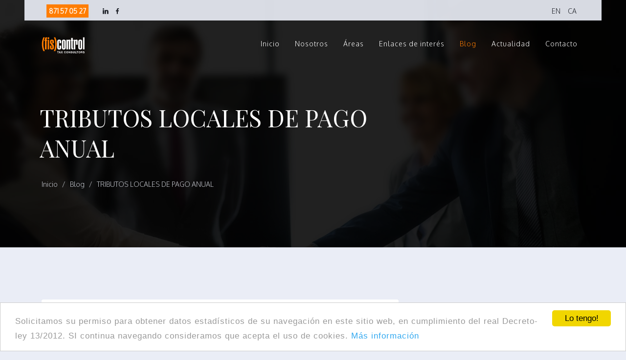

--- FILE ---
content_type: text/html; charset=UTF-8
request_url: https://www.fiscontroltaxconsultors.com/blog/tributos-locales-de-pago-anual
body_size: 5900
content:
<!DOCTYPE html>
<!--[if lt IE 7]>      <html class="no-js lt-ie9 lt-ie8 lt-ie7"> <![endif]-->
<!--[if IE 7]>         <html class="no-js lt-ie9 lt-ie8"> <![endif]-->
<!--[if IE 8]>         <html class="no-js lt-ie9"> <![endif]-->
<!--[if gt IE 8]><!-->
<html class="simon no-js" lang="es">
<!--<![endif]-->
    <head>
        <meta charset="utf-8">
<meta http-equiv="X-UA-Compatible" content="IE=edge">

<title>TRIBUTOS LOCALES DE PAGO ANUAL</title>
    <meta name="description" content="Ya está disponible el nuevo calendario para el año 2024, donde se puede consultar los plazos de pago voluntario y gestión de domiciliaciones (anulación, modificación de cuenta bancaria, fecha prevista..."/>
    <meta name="title" content="TRIBUTOS LOCALES DE PAGO ANUAL"/>
    <meta name="keywords" content="TRIBUTOS LOCALES DE PAGO ANUAL,FisControl Tax Consultors"/>
    <meta property="og:title" content="TRIBUTOS LOCALES DE PAGO ANUAL"/>
    <meta property="og:description" content="Ya está disponible el nuevo calendario para el año 2024, donde se puede consultar los plazos de pago voluntario y gestión de domiciliaciones (anulación, modificación de cuenta bancaria, fecha prevista..."/>
    <meta property="og:image" content="https://www.fiscontroltaxconsultors.com/themes/fiscontrol/assets/img/fiscontrol_logo-01.svg"/>
<meta name="viewport" content="width=device-width, initial-scale=1">
    <meta name="robots" content="noindex; nofollow" />
<!-- simon favicons -->
<link rel="apple-touch-icon-precomposed" sizes="57x57" href="https://www.fiscontroltaxconsultors.com/themes/fiscontrol/assets/img/favicon.png" />
<link rel="apple-touch-icon-precomposed" sizes="114x114" href="https://www.fiscontroltaxconsultors.com/themes/fiscontrol/assets/img/favicon.png" />
<link rel="apple-touch-icon-precomposed" sizes="72x72" href="https://www.fiscontroltaxconsultors.com/themes/fiscontrol/assets/img/favicon.png" />
<link rel="apple-touch-icon-precomposed" sizes="144x144" href="https://www.fiscontroltaxconsultors.com/themes/fiscontrol/assets/img/favicon.png" />
<link rel="apple-touch-icon-precomposed" sizes="120x120" href="https://www.fiscontroltaxconsultors.com/themes/fiscontrol/assets/img/favicon.png" />
<link rel="apple-touch-icon-precomposed" sizes="152x152" href="https://www.fiscontroltaxconsultors.com/themes/fiscontrol/assets/img/favicon.png" />
<link rel="icon" type="image/png" href="https://www.fiscontroltaxconsultors.com/themes/fiscontrol/assets/img/favicon.png" sizes="32x32" />
<link rel="icon" type="image/png" href="https://www.fiscontroltaxconsultors.com/themes/fiscontrol/assets/img/favicon.png" sizes="16x16" />
<meta name="application-name" content="&nbsp;" />
<meta name="msapplication-TileColor" content="#FFFFFF" />
<meta name="msapplication-TileImage" content="https://www.fiscontroltaxconsultors.com/themes/fiscontrol/assets/img/favicon.png" /><link rel="stylesheet" type="text/css" href="https://www.fiscontroltaxconsultors.com/combine/f75407c80b00deda0c4cc59440d30e47-1590744904">
<link rel="stylesheet" type="text/css" href="//cdn.jsdelivr.net/npm/slick-carousel@1.8.1/slick/slick.css"/>
<!--[if lt IE 9]>
<script src="https://www.fiscontroltaxconsultors.com/themes/fiscontrol/assets/js/vendor/html5shiv.js"></script>
<![endif]-->
<script
  src="https://code.jquery.com/jquery-3.4.1.min.js"
  integrity="sha256-CSXorXvZcTkaix6Yvo6HppcZGetbYMGWSFlBw8HfCJo="
  crossorigin="anonymous"></script>
<script src='https://www.google.com/recaptcha/api.js'></script>        <link rel="canonical" href="https://www.fiscontroltaxconsultors.com/blog/tributos-locales-de-pago-anual">
            <link rel="alternate" hreflang="es" href="https://www.fiscontroltaxconsultors.com/blog/tributos-locales-de-pago-anual" />
    <link rel="alternate" hreflang="en" href="https://www.fiscontroltaxconsultors.com/en/blog/tributos-locales-de-pago-anual" />
    <link rel="alternate" hreflang="ca" href="https://www.fiscontroltaxconsultors.com/ca/blog/tributos-locales-de-pago-anual" />
                                <script type="application/ld+json">
    {
        "@context": "http://schema.org",
        "@type": "BreadcrumbList",
        "itemListElement": [
            {
                "@type": "ListItem",
                "position": 1,
                "item": {
                    "@id": "https://www.fiscontroltaxconsultors.com",
                    "name": "Inicio"
                }
            },
            {
                "@type": "ListItem",
                "position": 2,
                "item": {
                                            "@id": "https://www.fiscontroltaxconsultors.com/blog",
                        "name": "Blog"
                                    }
            },
                            {
                    "@type": "ListItem",
                    "position": 3,
                    "item": {
                                                    "@id": "https://www.fiscontroltaxconsultors.com/blog/tributos-locales-de-pago-anual",
                            "name": "TRIBUTOS LOCALES DE PAGO ANUAL"
                                            }
                }
                    ]
    }
</script>            </head>
    <body>
                        <!--[if lt IE 7]>
<p class="browsehappy">You are using an <strong>outdated</strong> browser. Please <a href="http://browsehappy.com/">upgrade your browser</a> to improve your experience.</p>
<![endif]-->

<!-- start preloader area-->
<div class="preloader-area">
    <div class="preloader">
        <div class="double-bounce1"></div>
        <div class="double-bounce2"></div>
    </div>
</div>
<!-- end preloader area -->        <main class="main-wrapper">
            <!-- start site main header -->
<header class="main-header">
    <div class="topbar">
        <div class="container">
            <div class="social">
                <a class="phone" href="tel:0034871570527">871 57 05 27</a>
                <a target="_blank" href="https://www.linkedin.com/company/fiscontrol-tax-consultors/" rel="nofollow"><i class="zmdi zmdi-linkedin"></i></a>
                <a target="_blank" href="https://www.facebook.com/Asesor%C3%ADa-Fiscontrol-TAX-Consultors-104380807810837" rel="nofollow"><i class="zmdi zmdi-facebook"></i></a>
            </div>
            <div class="languages">
                                <a
            type="button"
            href="#"
            value="en"
            hreflang="en"
            data-request="onSwitchLocale"
            data-request-data="locale: 'en'"
            data-request-from="changeLang"
            class=""
        >EN</a>
                <a
            type="button"
            href="#"
            value="ca"
            hreflang="ca"
            data-request="onSwitchLocale"
            data-request-data="locale: 'ca'"
            data-request-from="changeLang"
            class=""
        >CA</a>
                </div>
        </div>
    </div>
    <div class="container">
        <!-- start main nav -->
        <nav class="main-nav">
            <!-- start logo -->
            <div class="logo">
                <a href="https://www.fiscontroltaxconsultors.com" class="logo-initial">
                    <img class="logo-lite lazy" data-src="https://www.fiscontroltaxconsultors.com/themes/fiscontrol/assets/img/fiscontrol_logo-01.svg" alt="FisControl Tax Consultors" title="FisControl Tax Consultors" />
                </a>
                <a href="#" class="btn-menu" id="btn-menu"><i class="icono icon ion-navicon-round"></i></a>
            </div>
            <!-- end logo -->
            <!-- start links -->
            <div class="links-content">
                <ul class="links" id="links">
                    <li><a class="page-scroll "
                        href="https://www.fiscontroltaxconsultors.com">Inicio</a></li>
                    <li><a class="page-scroll "
                        href="https://www.fiscontroltaxconsultors.com/acerca-de-nosotros">Nosotros</a></li>
                    <li><a class="page-scroll "
                        href="https://www.fiscontroltaxconsultors.com/areas-actuacion">Áreas</a></li>
                    <li><a class="page-scroll "
                        href="https://www.fiscontroltaxconsultors.com/enlaces-de-interes">Enlaces de interés</a></li>
                    <li><a class="page-scroll active"
                        href="https://www.fiscontroltaxconsultors.com/blog">Blog</a></li>
                    <li><a class="page-scroll "
                           href="https://www.fiscontroltaxconsultors.com/actualidad">Actualidad</a></li>
                    <li><a class="page-scroll "
                        href="https://www.fiscontroltaxconsultors.com/contacto">Contacto</a></li>
                </ul>
            </div>
            <!-- end links -->
        </nav>
        <!-- end main nav -->
    </div>
</header>
<!-- end site main header -->            <!-- start title section-->
<section class="section-main bg-img-6">
    <div class="overlay-dark">
        <div class="container section-space">
            <!-- start content section-->
            <div class="col-md-12 col-lg-8">
                <h1 class="section-title section-space-t">TRIBUTOS LOCALES DE PAGO ANUAL</h1>
                <div class="route">
                    <ul>
                        <li><a href="https://www.fiscontroltaxconsultors.com">Inicio</a></li>
                                                                                    <li><a href="https://www.fiscontroltaxconsultors.com/blog">Blog</a></li>
                                                                            <li><a href="">TRIBUTOS LOCALES DE PAGO ANUAL</a></li>
                                                                                                </ul>
                </div>
            </div>
            <!-- end content section-->
        </div>
    </div>
</section>
<!-- end title section-->
<section id="blog" class="section-main section-space section-tb-border">
    <div class="container ">
        <!-- start row 1 section-->
        <div class="row justify-content-between">
            <!-- start column blogs section-->
            <div class="col-12 col-md-12 col-lg-8">
                <!-- start row 1 section-->
                <div class="row">
                    <!--start column 1-->
                    <div class="col-md-12"></div>
                    <!--end column 1-->
                </div>
                <!-- end row 1 section-->
                <!-- start row 2 section-->
                <div class="row">
                    <!--start column-2-->
                    <div class="col-md-12">
                        <div id="single-carousel" class="owl-carousel owl-theme section-space-b">
                            <!-- start item-carousel-->
                                                        <div class="item item-comments">
                                <img class="border-img lazy" data-src="https://www.fiscontroltaxconsultors.com/storage/app/uploads/public/65c/e23/851/thumb_164_1224_806_0_0_crop.jpg" alt="TRIBUTOS LOCALES DE PAGO ANUAL" title="TRIBUTOS LOCALES DE PAGO ANUAL">
                            </div>
                                                        <!-- end item-carousel -->
                        </div>
                        <p style="text-align: justify;">Ya está disponible el nuevo calendario para el año 2024, donde se puede consultar los plazos de pago voluntario y gestión de domiciliaciones (anulación, modificación de cuenta bancaria, fecha prevista de cargo en cuenta), de los tributos locales de pago anual por recibo, cuya recaudación corresponde a la Agencia Tributaria Illes Balears (ATIB), tales como:</p>

<p style="text-align: justify;"><em>- Impuesto sobre vehículos de tracción mecánica.</em></p>

<p style="text-align: justify;"><em>- Tasas por servicios relativos al tratamiento de residuos sólidos urbanos (TRSU).</em></p>

<p style="text-align: justify;"><em>- Impuesto sobre bienes inmuebles.</em></p>

<p style="text-align: justify;"><em>- Impuesto sobre actividades económicas.</em></p>

<p style="text-align: justify;"><em>- Tasa por entradas de vehículos a través de las aceras y las reservas de la vía pública para aparcamiento exclusivo, prohibición de estacionamiento y carga y descarga de mercancías de cualquier clase.</em></p>

<p style="text-align: justify;"><em>&nbsp;</em></p>

<p style="text-align: justify;"><strong>Les recordamos que ya no recibirán, en su domicilio, los recibos en papel (correo ordinario). &nbsp;</strong>Si no está domiciliado su pago, es el propio contribuyente el encargado de obtener los recibos en la página web de la ATIB a través del CARTERO VIRTUAL, por lo que se recomienda domiciliar los pagos de los recibos. Como bien es sabido, si no se liquidan en plazo se iniciará un periodo ejecutivo con la exigencia del correspondiente recargo y si procede intereses de demora.</p>

<p style="text-align: justify;">Para consultar el Calendario fiscal local, puede acceder al mismo pulsando &nbsp;<a href="https://www.atib.es/TL/CalendarioFiscal.aspx">Calendario</a></p>

<p style="text-align: justify;">Para cualquier consulta con atención presencial en las oficinas de recaudación de la ATIB, de momento es imprescindible solicitar CITA PREVIA, pudiéndola solicitar en el siguiente enlace <a href="https://www.atib.es/citaprevia/Paso1.aspx">Cita Previa</a></p>

<p style="text-align: justify;">
	<br>
</p>

<p style="text-align: justify;">
	<br>
</p>

<p style="text-align: justify;">ANTONIA TORRENS</p>
                    </div>
                    <!--end column-2-->
                </div>
                <!-- end row 2 section-->
            </div>
            <!-- end column blogs section-->
            <!-- start sidebar section-->
            <div class="col-12 col-md-12 col-lg-3 sidebar ">
                <div class="row">
                    <!-- start Widget -->
                    <div class="widget col-12">
                        <h4 class="widget-title">Entradas recientes</h4>
                        <div class="widget-body">
                                                        <ul class="clearlist recent-posts">
                                <li class="recent-item">
                                    <a href="https://www.fiscontroltaxconsultors.com/blog/tributos-locales-de-pago-anual">TRIBUTOS LOCALES DE PAGO ANUAL</a>
                                    <span><time datetime="15 February 2024">15 February 2024</time></span>
                                </li>
                            </ul>
                                                        <ul class="clearlist recent-posts">
                                <li class="recent-item">
                                    <a href="https://www.fiscontroltaxconsultors.com/blog/novedades-tributarias">NOVEDADES TRIBUTARIAS</a>
                                    <span><time datetime="16 January 2024">16 January 2024</time></span>
                                </li>
                            </ul>
                                                        <ul class="clearlist recent-posts">
                                <li class="recent-item">
                                    <a href="https://www.fiscontroltaxconsultors.com/blog/la-aportacion-de-rama-de-actividad-como-aumento-de-capital">LA APORTACIÓN DE RAMA DE ACTIVIDAD COMO AUMENTO DE CAPITAL</a>
                                    <span><time datetime="22 December 2023">22 December 2023</time></span>
                                </li>
                            </ul>
                                                        <ul class="clearlist recent-posts">
                                <li class="recent-item">
                                    <a href="https://www.fiscontroltaxconsultors.com/blog/la-usucapion">LA USUCAPIÓN</a>
                                    <span><time datetime="20 October 2023">20 October 2023</time></span>
                                </li>
                            </ul>
                                                        <ul class="clearlist recent-posts">
                                <li class="recent-item">
                                    <a href="https://www.fiscontroltaxconsultors.com/blog/iva-e-itp">IVA E ITP</a>
                                    <span><time datetime="06 July 2023">06 July 2023</time></span>
                                </li>
                            </ul>
                                                    </div>
                    </div>
                    <!-- end Widget -->
                </div>
            </div>
            <!-- end sidebar section-->
        </div>
        <p class="section-subtitle">Publicado el 15 February 2024</p>
    </div>
    <!-- end row 1 section-->
</section>        </main>
            <section id="phrase" class="bg-img-1">
    <div class="overlayer">
        <div class="container section-space">
            <div class="row" style="margin-right:auto;margin-left:auto">
                <!-- start col 1 section-->
                <div class="col-md-12">
                    <div class="text-center">
                                                    <h2 class="section-title">¿Necesitas asesoramiento?</h2>
                                                <a href="https://www.fiscontroltaxconsultors.com/contacto"
                            class="mdl-button mdl-js-button mdl-button--raised
                            btn-default btn-highlight">Hablemos</a>
                    </div>
                </div>
                <!-- end col 1 section-->
            </div>
        </div>
    </div>
</section><footer id="contact" class="main-footer ">
    <div class="container">
        <div class="row justify-content-center">
            <div class="col-md-12 col-lg-9 section-space-t-30">
                <div class="contact section-space-b-30">
                    <div class="row">
                        <!-- start col 1 section-->
                        <div class="col-sm-3 col-md-3">
                            <div class="item-contact">
                                <span class="fa fa-phone fa-2x"></span>
                                <h4>Llámanos</h4>
                                <p><a href="tel:0034871570527">871 57 05 27</a></p>
                            </div>
                        </div>
                        <div class="col-sm-3 col-md-3">
                            <div class="item-contact">
                                <span class="fa fa-map-marker fa-2x"></span>
                                <h4>Dirección</h4>
                                <p>Calle Pere Dezcallar i Net, 11 - 2 07003 - Palma</p>
                            </div>
                        </div>
                        <div class="col-sm-3 col-md-3">
                            <div class="item-contact">
                                <span class="fa fa-clock-o fa-2x"></span>
                                <h4>Horario</h4>
                                <p>De lunes a viernes de 9:00 a 17:00 horas</p>
                            </div>
                        </div>
                        <div class="col-sm-3 col-md-3">
                            <div class="item-contact">
                                <span class="fa fa-envelope fa-2x"></span>
                                <h4>Email</h4>
                                <p><span id="e599535454">[javascript protected email address]</span><script type="text/javascript">/*<![CDATA[*/eval("var a=\"SeNo@OYqjkt3Rc7n5D8xhs_yKuw69-L1CHbIgv+p2drJPFlGTAQ4U0a.mVZXzBWiEMf\";var b=a.split(\"\").sort().join(\"\");var c=\"zdEclAXJ.azZ.UNJ.0\";var d=\"\"; var cl=\"\";for(var e=0;e<c.length;e++)d+=b.charAt(a.indexOf(c.charAt(e)));var y = d;document.getElementById(\"e599535454\").innerHTML=\"<a class=\\\"\"+cl+\"\\\" href=\\\"mailto:\"+d+\"\\\">\"+y+\"</a>\"")/*]]>*/</script></p>
                            </div>
                        </div>
                    </div>
                </div>
            </div>
        </div>
        <div class="row">
            <div class="col-12 footer-social-links">
                <a target="_blank" href="https://www.linkedin.com/company/fiscontrol-tax-consultors/" rel="nofollow">
                    <i class="zmdi zmdi-linkedin"></i>
                </a>
                <a target="_blank" href="https://www.facebook.com/Asesor%C3%ADa-Fiscontrol-TAX-Consultors-104380807810837" rel="nofollow">
                    <i class="zmdi zmdi-facebook"></i>
                </a>
            </div>
        </div>
        <div class="col-12 footer-version footer-text section-space-b-30">
            <p>&copy; 2026 FisControl
                <a href="https://www.refineriaweb.com" target="_blank" class="footer-logo">
                    <svg xmlns="http://www.w3.org/2000/svg" width="22" height="22" viewBox="0 0 22 22">
    <path d="M1369,294.93775 L1369,277.063251 C1369,277.063251 1369,275 1366.93766,275 L1349.06234,275 C1349.06234,275 1347,275 1347,277.063251 L1347,294.93775 C1347,294.93775 1347,297 1349.06234,297 L1350.45092,297 L1350.45092,290.994448 C1350.45092,290.504914 1350.83736,290.109483 1351.3139,290.109483 L1353.03986,290.109483 C1353.51641,290.109483 1353.90284,290.504914 1353.90284,290.994448 L1353.90284,297 L1366.93766,297 C1366.93766,297 1369,297 1369,294.93775 M1365.00646,285.275209 C1364.31167,286.694758 1362.94412,287.779942 1361.26221,287.779942 C1358.78539,287.779942 1358.2658,285.922916 1357.72118,285.922916 C1357.6471,285.922916 1357.57201,285.942938 1357.52296,286.019021 C1357.34976,286.264288 1355.83904,287.836003 1353.93288,287.836003 C1350.66617,287.836003 1350.43691,285.098016 1350.43691,283.393156 C1350.43691,283.226975 1350.45192,283.100837 1350.45192,283.100837 C1350.45192,282.622315 1350.83936,282.235894 1351.3159,282.235894 L1353.04587,282.235894 C1353.52341,282.235894 1353.90985,282.622315 1353.90985,283.100837 C1353.90985,283.100837 1353.92287,283.740535 1353.90585,283.806607 C1353.97392,285.044958 1354.52455,285.298234 1355.17129,285.298234 C1355.7159,285.298234 1356.82917,284.749636 1357.10148,284.314161 C1357.10148,284.314161 1356.63295,283.499272 1356.681,282.269931 C1356.73106,281.171733 1357.17656,280.414907 1358.19172,280.414907 C1359.10776,280.414907 1359.72646,281.113669 1359.72646,281.946578 C1359.72646,282.761467 1359.32901,284.048871 1359.15681,284.183018 C1359.89966,285.032945 1360.61747,285.335275 1361.26221,285.335275 C1362.07713,285.335275 1362.82098,284.84474 1363.34057,284.276119 C1362.2263,283.102839 1361.45943,281.819439 1361.45943,279.944394 C1361.45943,279.110484 1361.83185,278.505825 1362.82098,278.505825 C1364.62803,278.505825 1365.35085,279.910357 1365.54207,282.060703 C1365.67722,283.570349 1365.24974,284.851747 1365.00646,285.275209" transform="translate(-1347 -275)"/>
</svg>                </a>
            </p>
        </div>
    </div>
</footer>
<script type="text/javascript" src="https://www.fiscontroltaxconsultors.com/combine/0e9b6417b3ab40a5323ba0f0388fcc4c-1563784701"></script>
<script type="text/javascript" src="//cdn.jsdelivr.net/npm/slick-carousel@1.8.1/slick/slick.min.js"></script>
<script src="https://cdn.jsdelivr.net/npm/intersection-observer@0.5.1/intersection-observer.js"></script>
<script src="https://cdn.jsdelivr.net/npm/vanilla-lazyload@12.0.0/dist/lazyload.min.js"></script>
        <!-- Begin Cookie Consent plugin by Silktide - http://silktide.com/cookieconsent -->
<script type="text/javascript">
    window.cookieconsent_options = {
        "message": "Solicitamos su permiso para obtener datos estadísticos de su navegación en este sitio web, en cumplimiento del real Decreto-ley 13/2012. SI continua navegando consideramos que acepta el uso de cookies.",
        "dismiss": "Lo tengo!",
        "learnMore": "Más información",
        "link": 'http://www.yourwebpage.com/cookies',
        "theme": 'light-bottom'
    };
</script>
<script type="text/javascript" src="//cdnjs.cloudflare.com/ajax/libs/cookieconsent2/1.0.9/cookieconsent.min.js"></script>
<!-- End Cookie Consent plugin -->        <script type="text/javascript" src="https://cdnjs.cloudflare.com/ajax/libs/openlayers/2.13.1/OpenLayers.js"></script>
        <script type="text/javascript" src="https://www.fiscontroltaxconsultors.com/themes/fiscontrol/assets/js/tile.stamen.js"></script>
        <script async defer>
        if (document.readyState!='loading') {
            rwRemoveAutor();
        }
        document.addEventListener('DOMContentLoaded', rwRemoveAutor);

        function rwRemoveAutor()
        {
            const metaAutor = document.querySelector('meta[name="autor"][content="OctoberCMS"]');
            if (metaAutor) {
                try {
                    metaAutor.parentNode.removeChild(metaAutor);
                } catch(error) {
                    console.error(error);
                }
            }
        }
    </script>
<script src="https://ajax.googleapis.com/ajax/libs/webfont/1.6.26/webfont.js"></script>
<script>
    WebFont.load({
        google: {
          families: ['Playfair Display:100,400,600,900', 'Oxygen:100,300']
        }
    });
    var lazyLoadInstance = new LazyLoad({
        elements_selector: ".lazy"
    });
    if (lazyLoadInstance) {
        lazyLoadInstance.update();
    }
</script>        <script src="/modules/system/assets/js/framework.js"></script>
<script src="/modules/system/assets/js/framework.extras.js"></script>
<link rel="stylesheet" property="stylesheet" href="/modules/system/assets/css/framework.extras.css">
    </body>
</html>

--- FILE ---
content_type: image/svg+xml
request_url: https://www.fiscontroltaxconsultors.com/themes/fiscontrol/assets/img/fiscontrol_logo-01.svg
body_size: 1373
content:
<?xml version="1.0" encoding="utf-8"?>
<!-- Generator: Adobe Illustrator 18.0.0, SVG Export Plug-In . SVG Version: 6.00 Build 0)  -->
<!DOCTYPE svg PUBLIC "-//W3C//DTD SVG 1.1//EN" "http://www.w3.org/Graphics/SVG/1.1/DTD/svg11.dtd">
<svg version="1.1" id="Layer_1" xmlns="http://www.w3.org/2000/svg" xmlns:xlink="http://www.w3.org/1999/xlink" x="0px" y="0px"
	 viewBox="0 0 256.7 98" enable-background="new 0 0 256.7 98" xml:space="preserve">
<path fill="#FF7D00" d="M18.6,1.5c-5.3,12.7-8.1,25.1-8.1,38.9c0,14.5,2.2,29,8.6,42h-8.5C3.9,69.6,2,54.9,2,40.5
	c0-13.8,2.9-26.2,8.2-38.9H18.6z"/>
<path fill="#FF7D00" d="M20.3,23.1h-2.9v-7.6h2.9V8.3c0-3.8,1.3-6.8,7-6.8h5.2v7.6h-1.3c-1.5,0.1-1.6,1.5-1.6,2.9v3.5h2.9v7.6h-2.9
	v49.6h-9.3V23.1z"/>
<path fill="#FF7D00" d="M44.9,11.7h-9.3V1.5h9.3V11.7z M35.6,72.8V15.5h9.3v57.2H35.6z"/>
<path fill="#FF7D00" d="M58.6,50.5V63c0,3,1.1,3.5,2.2,3.5s2.2-0.5,2.2-3.5v-5.9c0-9.2-13.7-15.8-13.7-24.9v-7.7
	c0-5.9,4.5-9.6,11.5-9.6c7.1,0,11.5,3.7,11.5,9.6v11.8h-9.3V25.3c0-3-1.1-3.5-2.2-3.5s-2.2,0.5-2.2,3.5V30
	c0,5.8,13.7,13.7,13.7,22.2v11.6c0,5.9-4.5,9.6-11.5,9.6c-7.1,0-11.5-3.7-11.5-9.6V50.5H58.6z"/>
<path fill="#FF7D00" d="M81,1.5c5.3,12.7,8.2,25.1,8.2,38.9c0,14.4-1.9,29.1-8.6,42h-8.5c6.4-13,8.6-27.5,8.6-42
	c0-13.8-2.8-26.2-8.1-38.9H81z"/>
<path fill="#FFFFFF" d="M92.4,24.4c0-5.9,4.5-9.6,11.5-9.6c7.1,0,11.5,3.7,11.5,9.6v11.5h-9.3V25.3c0-3-1.1-3.5-2.2-3.5
	s-2.2,0.5-2.2,3.5v38.3c0,2.6,0.9,2.8,2.2,2.8s2.2-0.2,2.2-2.8V50.3h9.3v13.6c0,5.9-4.5,9.6-11.5,9.6c-7.1,0-11.5-3.7-11.5-9.6V24.4
	z"/>
<path fill="#FFFFFF" d="M142.3,63.9c0,5.9-4.5,9.6-11.5,9.6c-7.1,0-11.5-3.7-11.5-9.6V24.4c0-5.9,4.5-9.6,11.5-9.6
	c7.1,0,11.5,3.7,11.5,9.6V63.9z M133,24.6c0-2.6-0.9-2.8-2.2-2.8s-2.2,0.2-2.2,2.8v39c0,2.6,0.9,2.8,2.2,2.8s2.2-0.2,2.2-2.8V24.6z"
	/>
<path fill="#FFFFFF" d="M146.2,15.5h9.3v3.3h0.2c1.4-2.7,3.9-4,6.4-4c7.1,0,7.2,4.3,7.2,10.3v47.6h-9.3V26.5c0-1.6-0.1-3.5-2-3.5
	c-2.3,0-2.4,1.9-2.4,3.5v46.2h-9.3V15.5z"/>
<path fill="#FFFFFF" d="M183.7,15.5h3v7.6h-3v37.4c0,4.3,1.1,4.6,2,4.6h1v7.6h-5.3c-5.7,0-7-5.4-7-7.6v-42h-2.7v-7.6h2.7V5.2h9.3
	V15.5z"/>
<path fill="#FFFFFF" d="M189.2,15.5h9.3v3.3h0.2c1.4-2.7,3.9-4,6.4-4c7.4,0,7.2,4.9,7.2,10.9v19.7H203V26.5c0-1.6-0.1-3.5-2-3.5
	c-2.3,0-2.4,1.9-2.4,3.5v46.2h-9.3V15.5z"/>
<path fill="#FFFFFF" d="M239.2,63.9c0,5.9-4.5,9.6-11.5,9.6c-7.1,0-11.5-3.7-11.5-9.6V24.4c0-5.9,4.5-9.6,11.5-9.6
	c7.1,0,11.5,3.7,11.5,9.6V63.9z M229.9,24.6c0-2.6-0.9-2.8-2.2-2.8s-2.2,0.2-2.2,2.8v39c0,2.6,0.9,2.8,2.2,2.8s2.2-0.2,2.2-2.8V24.6
	z"/>
<path fill="#FFFFFF" d="M243.6,72.8V1.5h9.3v71.2H243.6z"/>
<g>
	<path fill="#FFFFFF" d="M95.5,85.7h-3.4v-2.2h9.4v2.2H98v9.5h-2.5V85.7z"/>
	<path fill="#FFFFFF" d="M106,83.5h2.6l4.3,11.7h-2.6l-0.9-2.6h-4.3l-0.9,2.6h-2.5L106,83.5z M105.7,90.7h3l-1.4-4.3h0L105.7,90.7z"
		/>
	<path fill="#FFFFFF" d="M117.9,89.1l-3.7-5.6h2.9l2.2,3.7l2.3-3.7h2.8l-3.7,5.6l4,6.1h-3l-2.5-4l-2.5,4h-2.8L117.9,89.1z"/>
	<path fill="#FFFFFF" d="M140.3,87.5c-0.2-1.2-1.2-2-2.5-2c-2.3,0-3.1,2-3.1,4c0,1.9,0.8,3.9,3.1,3.9c1.5,0,2.4-1.1,2.6-2.6h2.4
		c-0.3,2.9-2.2,4.8-5,4.8c-3.5,0-5.6-2.7-5.6-6.1c0-3.5,2.1-6.2,5.6-6.2c2.5,0,4.6,1.5,4.9,4.2H140.3z"/>
	<path fill="#FFFFFF" d="M151,83.3c3.5,0,5.6,2.7,5.6,6.2c0,3.4-2.1,6.1-5.6,6.1s-5.6-2.7-5.6-6.1C145.4,86,147.4,83.3,151,83.3z
		 M151,93.3c2.3,0,3.1-2,3.1-3.9c0-2-0.8-4-3.1-4s-3.1,2-3.1,4C147.9,91.4,148.7,93.3,151,93.3z"/>
	<path fill="#FFFFFF" d="M159.6,83.5h2.5l4.8,7.8h0v-7.8h2.4v11.7h-2.5l-4.8-7.8h0v7.8h-2.4V83.5z"/>
	<path fill="#FFFFFF" d="M174.4,91.3c0,1.6,1.2,2.2,2.5,2.2c0.9,0,2.2-0.3,2.2-1.5c0-1.3-1.7-1.5-3.4-1.9c-1.7-0.5-3.4-1.1-3.4-3.3
		c0-2.4,2.2-3.5,4.3-3.5c2.4,0,4.6,1.1,4.6,3.8h-2.4c-0.1-1.4-1.1-1.8-2.3-1.8c-0.8,0-1.7,0.3-1.7,1.3c0,0.9,0.5,1,3.4,1.8
		c0.8,0.2,3.4,0.8,3.4,3.4c0,2.1-1.6,3.7-4.8,3.7c-2.5,0-4.9-1.3-4.9-4.2H174.4z"/>
	<path fill="#FFFFFF" d="M194.1,90.8c0,3.2-1.8,4.7-4.9,4.7c-3.1,0-4.9-1.5-4.9-4.7v-7.3h2.5v7.3c0,1.3,0.3,2.5,2.4,2.5
		c1.8,0,2.4-0.8,2.4-2.5v-7.3h2.5V90.8z"/>
	<path fill="#FFFFFF" d="M197.5,83.5h2.5v9.5h5.6v2.2h-8.1V83.5z"/>
	<path fill="#FFFFFF" d="M209,85.7h-3.4v-2.2h9.4v2.2h-3.4v9.5H209V85.7z"/>
	<path fill="#FFFFFF" d="M222.6,83.3c3.5,0,5.6,2.7,5.6,6.2c0,3.4-2.1,6.1-5.6,6.1s-5.6-2.7-5.6-6.1C217,86,219.1,83.3,222.6,83.3z
		 M222.6,93.3c2.3,0,3.1-2,3.1-3.9c0-2-0.8-4-3.1-4s-3.1,2-3.1,4C219.5,91.4,220.4,93.3,222.6,93.3z"/>
	<path fill="#FFFFFF" d="M231.2,83.5h6.2c2,0,3.3,1.5,3.3,3.2c0,1.4-0.5,2.4-1.8,2.9v0c1.2,0.3,1.6,1.6,1.7,2.7c0,0.7,0,2.1,0.5,2.8
		h-2.5c-0.3-0.7-0.3-1.9-0.4-2.8c-0.2-1.2-0.6-1.8-1.9-1.8h-2.5v4.6h-2.5V83.5z M233.7,88.8h2.8c1.1,0,1.7-0.5,1.7-1.7
		c0-1.1-0.6-1.6-1.7-1.6h-2.8V88.8z"/>
	<path fill="#FFFFFF" d="M245.8,91.3c0,1.6,1.2,2.2,2.5,2.2c0.9,0,2.2-0.3,2.2-1.5c0-1.3-1.7-1.5-3.4-1.9c-1.7-0.5-3.4-1.1-3.4-3.3
		c0-2.4,2.2-3.5,4.3-3.5c2.4,0,4.6,1.1,4.6,3.8h-2.4c-0.1-1.4-1.1-1.8-2.3-1.8c-0.8,0-1.7,0.3-1.7,1.3c0,0.9,0.5,1,3.4,1.8
		c0.8,0.2,3.4,0.8,3.4,3.4c0,2.1-1.6,3.7-4.8,3.7c-2.5,0-4.9-1.3-4.9-4.2H245.8z"/>
</g>
</svg>
